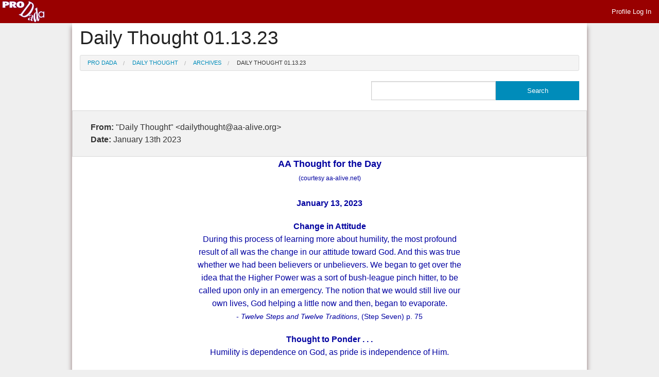

--- FILE ---
content_type: text/html; charset=UTF-8
request_url: https://aa-alive.org/cgi-bin/dada/mail.cgi/archive/dt1/20230113044658/
body_size: 3679
content:
<!doctype html>
<html class="no-js" lang="en">
	<head>
	<!-- Pro Dada v11.21.0 stable 2023-08-07 -->

	<meta http-equiv="X-UA-Compatible" content="IE=edge">
    <meta name="viewport" content="width=device-width, initial-scale=1.0" />
	
	<title>Daily Thought 01.13.23</title>
	
	<!-- begin list_template_header_code_block.tmpl --> 

<link rel="stylesheet" href="https://aa-alive.org/dada_mail_support_files/static/css/vendor/foundation/app.css?v=v11.21.0%20stable%202023-08-07">

 
	<script src="https://aa-alive.org/dada_mail_support_files/static/javascripts/vendor/jquery-3.6.0.min.js"></script>
 


    <script src="https://aa-alive.org/dada_mail_support_files/static/javascripts/vendor/jquery/jquery.validate.js?v=v11.21.0%20stable%202023-08-07"></script>
     
    	<link rel="stylesheet" href="https://aa-alive.org/dada_mail_support_files/static/css/vendor/colorbox/colorbox.css?v=v11.21.0%20stable%202023-08-07">
    	<script src="https://aa-alive.org/dada_mail_support_files/static/javascripts/vendor/jquery/colorbox/jquery.colorbox-min.js?v=v11.21.0%20stable%202023-08-07"></script>
    

    
	
    <script src="https://aa-alive.org/dada_mail_support_files/static/javascripts/dada_mail.user.js?v=v11.21.0%20stable%202023-08-07"></script>
    <script src="https://aa-alive.org/dada_mail_support_files/static/javascripts/jquery.dadamail.js?v=v11.21.0%20stable%202023-08-07"></script>


    <script src="https://aa-alive.org/dada_mail_support_files/static/javascripts/vendor/modernizr.js?v=v11.21.0%20stable%202023-08-07"></script>




	
	


 
	 


<link rel="stylesheet" href="https://aa-alive.org/dada_mail_support_files/static/css/dada_mail.css?v=v11.21.0%20stable%202023-08-07" type="text/css" media="screen" />





<!-- end list_template_header_code_block.tmpl --> 

 </head>

 <body>
	 
	 
   <nav class="top-bar" data-topbar role="navigation" id="admin_header">
        <ul class="title-area">
           <li class="name">
				<a href="https://aa-alive.org/cgi-bin/dada/mail.cgi">
					<img src="https://aa-alive.org/dada_mail_support_files/static/images/pro_dada_mail_logo.png" title="Pro Dada" alt="Pro Dada" >
				</a>
           </li>
	     <li class="toggle-topbar menu-icon"><a href="#"><span></span></a></li>
		 </ul>
		 
		 
			<section class="top-bar-section">
				<!-- begin profile_widget.tmpl --> 

 
	<ul class="right">			
		 
			<li>
				
					<a href="https://aa-alive.org/cgi-bin/dada/mail.cgi/profile_login/">Profile Log In</a>					
				
			<li>
		 
	</ul>
 

<!-- end profile_widget.tmpl --> 


 
			</section> 
		 
	</nav>

<div class="row" >
   <div class="small-12 columns" id="list_content_area">
	   
		   <h2>
			   Daily Thought 01.13.23
		   </h2>
		
		 
			
		

		<!-- begin archive_screen.tmpl -->





<!-- begin list_breadcrumbs_widget.tmpl -->
<ul class="breadcrumbs">
	<li>
		<a href="https://aa-alive.org/cgi-bin/dada/mail.cgi">
			Pro Dada
		</a>
	</li>
	<li>
		 <a href="https://aa-alive.org/cgi-bin/dada/mail.cgi/list/dt1/">
			  Daily Thought
		 </a>
	</li>
 
	
		 <li>
			 <a href="https://aa-alive.org/cgi-bin/dada/mail.cgi/archive/dt1/">
			 	 Archives 
			 </a>
		 </li>
		 <li class="current">
			 <a href="#">
			 	Daily Thought 01.13.23
			</a>
		 </li>
	

	

	

	

</ul>

<!-- end list_breadcrumbs_widget.tmpl -->


	<!-- begin archive_search_form_widget.tmpl -->

<form action="https://aa-alive.org/cgi-bin/dada/mail.cgi" method="post" accept-charset="UTF-8">
  <input type="hidden" name="list" value="dt1" >
  <input type="hidden" name="flavor"    value="search_archive" >
  	<div class="row collapse">
	    <div class="large-7 medium-7 columns">
			&nbsp;
		</div>
	    <div class="large-3 medium-3 columns">
		    <input 
				type="text" 
				name="q" 
				id="q" 
				value=""
			>
		</div>
	    <div class="large-2 medium-2 columns">
			<input type="submit" class="button small postfix" value="Search" >
		</div>
	</div>
</form>

<!-- end archive_search_form_widget.tmpl -->







	<div id="archived_message_wrapper">
	<!-- Archive Id: 20230113044658 -->  
	<div id="archived_message_head">
		<div class="row panel">
			
				<div class="small-12 columns">
			
	
			
				<div class="row">		
					<div class="small-12 columns">
						<strong>
							From:
						</strong>
						&#x22;&#68;&#x61;&#x69;&#x6C;&#121;&#x20;&#x54;&#x68;&#x6F;&#x75;&#103;&#104;&#116;&#34;&#x20;&#x3C;&#100;&#97;&#105;&#108;&#x79;&#x74;&#104;&#x6F;&#117;&#103;&#x68;&#116;&#x40;&#97;&#x61;&#45;&#x61;&#x6C;&#105;&#x76;&#x65;&#46;&#111;&#x72;&#x67;&#62;
					</div>
				</div>
			

			

			
			
			 
	
			<div class="row">
				<div class="small-12 columns">
					<strong>
						Date:
					</strong>
				January 13th 2023 
				</div>
			</div>
			</div>
			
		
		</div>

	</div><!-- ends id="archived_message_head" --> 

	
		<div class="row">
			<div class="small-12 columns">	 
				<div id="archived_message_body">
					<p style="text-align: center;"><span style="font-family: Arial,Helvetica,sans-serif;"><span style="font-size: 18px;"><span style="color: #0000a0;"><strong><span style="background: #ffffff none repeat scroll 0% 0%;">AA Thought for the Day</span></strong></span></span></span><br /><span style="font-family: Arial,Helvetica,sans-serif;"><span style="font-size: 12px;"><span style="color: #0000a0;"><span style="background: #ffffff none repeat scroll 0% 0%;">(courtesy aa-alive.net)</span></span></span></span><br /><br /><span style="font-family: Arial,Helvetica,sans-serif;"><span style="font-size: 16px;"><span style="color: #0000a0;"><strong><span style="background: #ffffff none repeat scroll 0% 0%;">January 13, 2023</span></strong></span></span></span></p><p style="text-align: center;"><span style="font-family: Arial,Helvetica,sans-serif;"><span style="font-size: 16px;"><span style="color: #0000a0;"><strong>Change in Attitude</strong></span></span></span><br /><span style="font-family: Arial,Helvetica,sans-serif;"><span style="font-size: 16px;"><span style="color: #0000a0;">During this process of learning more about humility, the most profound<br /> result of all was the change in our attitude toward God. And this was true<br /> whether we had been believers or unbelievers. We began to get over the<br /> idea that the Higher Power was a sort of bush-league pinch hitter, to be<br /> called upon only in an emergency. The notion that we would still live our<br /> own lives, God helping a little now and then, began to evaporate.</span></span></span><br /><span style="font-family: Arial,Helvetica,sans-serif;"><span style="font-size: 14px;"><span style="color: #0000a0;">- <em>Twelve Steps and Twelve Traditions</em>, (Step Seven) p. 75 </span></span></span></p><p style="text-align: center;"><span style="font-family: Arial,Helvetica,sans-serif;"><span style="font-size: 16px;"><span style="color: #0000a0;"><strong>Thought to Ponder . . .</strong></span></span><br /><span style="font-size: 16px;"><span style="color: #0000a0;">Humility is dependence on God, as pride is independence of Him.</span></span></span></p><p style="text-align: center;"><span style="font-family: Arial,Helvetica,sans-serif;"><span style="font-size: 16px;"><span style="color: #0000a0;"><strong>AA-related &#39;Alconym&#39;</strong></span></span><br /><span style="color: #0000a0;"><span style="font-size: 16px;"><strong>L E T &nbsp;G O</strong> &nbsp;= &nbsp; <strong>L</strong>eave <strong>E</strong>verything <strong>T</strong>o <strong>G</strong>od, <strong>O</strong>kay?</span></span></span></p><p><span style="font-size: 12px;"><span style="color: #0000a0;"><span style="background: #ffffff none repeat scroll 0% 0%;"><span style="color: #0000a0;"><span style="font-family: Arial,Helvetica,sans-serif;">Thank&nbsp;you for sharing so generously of your experience, strength and hope in carrying the AA message.<br /> Grateful to serve,<br /> peyton</span></span></span></span></span></p><footer><p><span style="color: #0000a0;"><span style="font-size: 14px;"><span style="font-family: Arial,Helvetica,sans-serif;"><u>Subscription Reminder</u>&nbsp;&nbsp;<br /> You&#39;re Subscribed to:&nbsp;&nbsp;&nbsp; &nbsp;Daily Thought<br /> Using the address: &nbsp; &nbsp;&#101;&#120;&#x61;&#x6D;&#112;&#108;&#101;&#64;&#101;&#120;&#x61;&#109;&#x70;&#108;&#101;&#x2E;&#99;&#111;&#x6D;<br /><br /> From:&nbsp; &nbsp;&#x64;&#x61;&#105;&#x6C;&#x79;&#x74;&#x68;&#111;&#117;&#103;&#x68;&#x74;&#x40;&#97;&#97;&#x2D;&#x61;&#x6C;&#105;&#118;&#101;&#46;&#x6F;&#x72;&#103;</span></span></span></p><p><span style="color: #0000a0;"><span style="font-size: 14px;"><span style="font-family: Arial,Helvetica,sans-serif;"><strong><a href="">To Unsubscribe - Click Here</a></strong></span></span></span></p><p><span style="color: #0000a0;"><span style="font-size: 12px;"><span style="font-family: Arial,Helvetica,sans-serif;">Please add us to your contacts/address book.<br /> If you do not receive your Daily Thought, please check your spam and promotions folders.</span></span></span></p><p><span style="color: #0000a0;"><span style="font-size: 12px;"><span style="font-family: Arial,Helvetica,sans-serif;">For further information about AA-Alive, including:<br /> Online Meetings, Daily Thought<br /> Online Sharing Group and more;<br /> Please visit our website<br /><a class="moz-txt-link-freetext" href="http://aa-alive.net">http://aa-alive.net</a></span></span></span></p></footer>
				</div><!-- ends id="archived_message_body" -->
			</div>
		</div>
	

</div><!-- ends id="archived_message_wrapper" -->

 



<!-- begin newsfeed_widget.tmpl --> 
 
<!-- end newsfeed_widget.tmpl -->  

<!-- begin archive_nav_table_widget.tmpl --> 

<div class="row panel">
	<div class="medium-5 columns medium-text-left">
		 
			&lsaquo;
			<a href="https://aa-alive.org/cgi-bin/dada/mail.cgi?flavor=archive&list=dt1&id=20230112044836">
			 Daily Thought 01.12.23
			</a>
		 
	</div>
	<div class="medium-2 columns medium-text-center">
	   	<a href="https://aa-alive.org/cgi-bin/dada/mail.cgi?flavor=archive&list=dt1">
			Index
		</a>
	</div>
	<div class="medium-5 columns medium-text-right">
	 
		<a href="https://aa-alive.org/cgi-bin/dada/mail.cgi?flavor=archive&list=dt1&id=20230114045257">
		 Daily Thought 01.14.23
		</a>
		&rsaquo;
	 
	</div> 
</div>

<!-- end archive_nav_table_widget.tmpl -->  


	
<!-- begin list_page_info_widget.tmpl -->

<div class="row" data-equalizer>
	<div class="large-6 large-push-6 columns panel" data-equalizer-watch>
		 

		
			<div id="modal_subscribe_form_disabled">
		
			
			 
				<!-- begin subscription_form_widget.tmpl --> 


	<form 
		action="https://aa-alive.org/cgi-bin/dada/mail.cgi" 
		method="post" 
		accept-charset="UTF-8" 
		id="subscription_form"
		
			target="_self"
		
	>

	<input type="hidden" name="flavor" id="ddm_flavor" value="subscribe" >

	    <div class="row">
	        <div class="small-12 columns">

		 
		    <input 
				type="hidden" 
				name="list" 
				id="ddm_list" 
				value="dt1" 
			>
		     
				
		    
		


		  
			      <div class="row">
			        <div class="large-4 medium-4 columns">
						<label 
							class="medium-text-right"
					  		for="ddm_email" 
					  	>
							Email Address
						</label>
			        </div>
			        <div class="large-8 medium-8 columns">
						 
							<input 
								type="email" 
								name="email" 
								id="ddm_email" 
								value=""
								required="required" 
								placeholder="user@example.com (required)"
								>
						 
			        </div>
			      </div>

	  
		 
			<div id="ddm_subscriber_fields"> 
			 
			
			
			
				
			
			
			
			
			
			
			
			
			</div> 
		
		
		

		
			
		
			
		
		
		<div class="row">
			<div class="large-4 medium-4 columns">
				&nbsp;
			</div> 
			<div class="large-8 medium-8 columns">
						<input 
							type="submit" 
							name="submit_button"
							value="Subscribe" 
							class="button success expand" 
							id="ddm_subscribe_button"
						>
			</div>
		</div>
		
		<div class="row">
			<div class="large-12 medium-12 columns large-centered medium-centered">
				
					<p class="text-center"> 
						Unsubscribe at Anytime
						| 
						<a 
							href="https://aa-alive.org/cgi-bin/dada/mail.cgi/privacy_policy/dt1/" 
							target="_blank"
						> 
							Privacy Policy
						</a>
					</p>
				
			</div>
		</div>
	</div>
	</div>
</form> 

<!-- end subscription_form_widget.tmpl --> 
 
			
		</div>
	</div>
	<div class="large-6 large-pull-6 columns panel"  data-equalizer-watch>
	
			<div class="alert-box info radius">
				<ul> 
				 
			        <li>
			    			This mailing list is a public mailing list - anyone may join or leave, at any time.
			    	</li>		
			    

				 

			     
    
			        <li>
			         <p>
						This mailing list is announce-only.
			         </p>
					</li>


			      
			</ul>
		</div>
		
		<p>The AA-Alive Daily Thought is sent by request at no cost to those in recovery from alcoholism, and highlights AA Conference-approved literature along with shares and thoughts from actual AA members similar to life shares in the AA Grapevine.</p>


		<h4>
			Privacy Policy:
		</h4>
		<p>
			<p>All email addresses are kept confidential and used only for the Daily Thought distribution to confirmed subscribers.  Your email address will never be shared, sold or passed on to a third party.</p>

		</p>		
	</div>
</div> 

<!-- end list_page_info_widget.tmpl -->
	
<!-- end archive_screen.tmpl --> 

		
	</div>
</div> 







<script src="https://aa-alive.org/dada_mail_support_files/static/javascripts/vendor/foundation.min.js?v=v11.21.0%20stable%202023-08-07"></script>
<script src="https://aa-alive.org/dada_mail_support_files/static/javascripts/vendor/foundation/foundation.topbar.js?v=v11.21.0%20stable%202023-08-07"></script>
<script src="https://aa-alive.org/dada_mail_support_files/static/javascripts/vendor/foundation/foundation.equalizer.js?v=v11.21.0%20stable%202023-08-07"></script>
  
<script>
	$(document).foundation();
</script>
	
	
 </body>
</html>





--- FILE ---
content_type: text/css
request_url: https://aa-alive.org/dada_mail_support_files/static/css/dada_mail.css?v=v11.21.0%20stable%202023-08-07
body_size: 582
content:
body {
	background-color: #efefef;
}

/* 
table {
	border: 1px solid red;
}
*/

#list_content_area { 
}
#list_content_area,
#admin_content_area {
	background-color: #fff;
	box-shadow: 3px 5px 8px -1px rgba( 51, 0, 0, .3 ), -3px 5px 8px -1px rgba( 51, 0, 0, .3 );
	min-height: 640px;
	height: auto;
}

#admin_top_bar_menu {
	box-shadow: 3px 5px 8px -1px rgba( 51, 0, 0, .3 ), -3px 5px 8px -1px rgba( 51, 0, 0, .3 );
}

iframe#archived_message_body_container {
	height: 500px;
	width: 100%;
	border: 1px solid #000;
	/* text-styling rules will have NO effect in here. see below instead. */
}

.file-upload {
	position: relative;
	overflow: hidden;
	margin: 10px;
}

.file-upload input.file-input {
	position: absolute;
	top: 0;
	right: 0;
	margin: 0;
	padding: 0;
	font-size: 20px;
	cursor: pointer;
	opacity: 0;
	filter: alpha(opacity=0);
}

/*
.tabs dd.active a, .tabs .tab-title.active a {
	border-top: 1px solid #000;
	border-left: 1px solid #000;
	border-right: 1px solid #000;
}
*/

/* #buttons {
	z-index: 100;
	background-color: #fff;
	width: auto;
}
*/

.floating_panel {
	background-color: #ededed;
	border-bottom: 1px solid #ccc;
	box-shadow: 3px 5px 8px -1px rgba( 51, 0, 0, .3 ), -3px 5px 8px -1px rgba( 51, 0, 0, .3 );
}

.floating_panel button, 
.floating_panel .button {
	margin-bottom:0;
}
#dadamail_footer {
	/* 
		margin-top: 30px;
		padding:10px;
		box-shadow: 3px 5px 8px -1px rgba( 51, 0, 0, .3 ), -3px 5px 8px -1px rgba( 51, 0, 0, .3 );
		background-color: #fff;
	*/
}

a.menu_disabled,
a.menu_disabled:link,
a.menu_disabled:visited,
a.menu_disabled:hover,
a.menu_disabled:active {

	font-style: italic;
	 opacity: 0.66;
}
.menu_hidden { 
	display:none;
}

#recaptcha_area input[type="text"] {
  display: inline-block;
  height: auto;
}
#recaptcha_response_field {
	margin: 12px 0 0 0!important;
}
#recaptcha_area table thead tr th, table tfoot tr th, table tbody tr td, table tr td, table tfoot tr td {
	line-height: normal;
}


.fm-modal {
    z-index: 10011; /** Because CKEditor image dialog was at 10010 */
    width:80%;
    height:80%;
    top: 10%;
    left:10%;
    border:0;
    position:fixed;
    -moz-box-shadow: 0px 1px 5px 0px #656565;
    -webkit-box-shadow: 0px 1px 5px 0px #656565;
    -o-box-shadow: 0px 1px 5px 0px #656565;
    box-shadow: 0px 1px 5px 0px #656565;
    filter:progid:DXImageTransform.Microsoft.Shadow(color=#656565, Direction=180, Strength=5);
}


.dm_highlighted {
	font-style: normal;
	background-color: #ccff15;
}

.dm_tighter td { 
	font-size: smaller;
	padding: 4px;
}

.dm_tighter td .button  {
	margin: 0;
}






--- FILE ---
content_type: text/javascript
request_url: https://aa-alive.org/dada_mail_support_files/static/javascripts/dada_mail.user.js?v=v11.21.0%20stable%202023-08-07
body_size: 1707
content:
(function( $ ) {
  "use strict";

	$(function() {
		
var responsive_options = {
  width: '95%',
  height: '95%',
  maxWidth: '720px',
  maxHeight: '480px'
};

	  
$('.colorbox_open').click(function(e) {

	e.preventDefault();
	$.colorbox({
		href: this.href,
		iframe: true, 
		opacity: 0.50,
		maxWidth: '720px',
		maxHeight: '480px',
		width: '95%',
		height: '95%'
	}); 

	$(window).resize(function(){
		$.colorbox.resize({
			width: window.innerWidth > parseInt(responsive_options.maxWidth) ? responsive_options.maxWidth : responsive_options.width,
			height: window.innerHeight > parseInt(responsive_options.maxHeight) ? responsive_options.maxHeight : responsive_options.height
		});		
	});

});



  	if ($("#list_unsubscribe").length) {
		if(
			$("#one_click_unsubscribe").val() != 1 
		 || $("#auto_attempted").val() == 1){
			 // ... 
		}
		else {
			
			$("#unsubscription_form").hide();
			$("#automatic_attempt_message").show();
			
			// sometimes, this takes a little while... 
			var request = $.ajax({
				url: $("#program_url").val(),
				type: "POST",
				dataType: "json",
				cache: false,
				data: { 
					flavor: 'unsubscribe_email_lookup',
					token: $('#token').val()
				},
				success: function(data) {
					if(data.status === 1 && data.email.length > 0){ 
						var url = $("#program_url").val() 
							+ "?"
							+ "flavor=unsubscribe"
							+ "&token="
							+ encodeURIComponent($('#token').val())
							+ "&token_context="
							+ encodeURIComponent($('#token_context').val())
							+ "&email="
							+ encodeURIComponent(data.email)
							+ '&process=1'
							+ "&auto_attempted=1";
							window.location.href = url; 
							// window.location.replace(url); 
					}
					else { 
						$("#unsubscription_form").show();
						$("#automatic_attempt_message").hide();
					}
				},
				error: function(xhr, ajaxOptions, thrownError) {
					console.log('status: ' + xhr.status);
					console.log('thrownError:' + thrownError);					
					/* Well, if there's an error in the look, let us do this: */
					$("#unsubscription_form").show();
					$("#automatic_attempt_message").hide();
					
				},
			});
		}
	}


	if ($("#subscription_form").length) {
		
		$("#subscription_form").validate({
		   ignore: ".ignore",
			debug: false,
			rules: {
				email: {
					required: true,
					email: true
				},
				"captcha_check": {
				     required: function() {
						 // is this field even there? 
						 if($('#captcha_check').length <= 0){ 
							 return false; 
						 }
						 else {
							 // I don't necessarily like explicitly naming the field here, 
							 // so this may change in the future. 
							 if (grecaptcha.getResponse($("#subscription_form_gr").attr("data-recaptcha_id")) === '') {
								 return true;
					         } else {
					             return false;
					         }
							
						 }
				     }
				}
			},
			messages: {
				email: {
					required: "Please type in your email address",
					email:    "Please make sure the email address you have typed is valid."
				},
				captcha_check: { 
					required: "Please solve the CAPTCHA",
				}
			}
		});
	}
	
	if ($("#unsubscription_form").length) {
				
		$("#unsubscription_form").validate({
			debug: false,
			rules: {
				email: {
					required: true,
					email: true
				}
			},
			messages: {
				email: {
					required: "Please type in your email address",
					email:    "Please make sure the email address you have typed is valid."
				}	
			}
		});
	}
	
	
	if($("#modal_subscribe_form").length) { 
		$('#modal_subscribe_form').DadaMail({targetForm: 'subscription_form', mode: 'jsonp'});
		$('#modal_subscribe_form').DadaMail('Modal');
	}
	
	if ($("#create_new_list").length) {
		
		var nobadcharacters_regex = /(\>|\<|\")/;
		jQuery.validator.addMethod("nobadcharacters", function(value, element) {
 			return this.optional(element) || !(nobadcharacters_regex.test(value));
	    }, "Value cannot contain, &lt;'s, &gt;'s or, &quot;'s.");
		
		var no_weird_characters_regex = /[^a-zA-Z0-9_]/; 
		jQuery.validator.addMethod("no_weird_characters", function(value, element) {
	    return this.optional(element) || !(no_weird_characters_regex.test(value));
	    }, "Value can only contain alpha-numeric characters, and underscores");

		var no_reserved_words_regex = /_screen_cache/; 
		jQuery.validator.addMethod("no_reserved_words", function(value, element) {
	    return this.optional(element) || !(no_reserved_words_regex.test(value));
	    }, "Value cannot contain any reserved words");

		
		
		$("#create_new_list").validate({
			debug: false, 
			rules: {
				list_name: { 
					required: true,
					nobadcharacters: true
				},
				list: { 
					required: true,
					no_weird_characters: true,
					no_reserved_words: true,
					maxlength: 16
				},
				password: {
					required: true,
					minlength: 4
				},
				retype_password: {
					required: true,
					minlength: 4,
					equalTo: "#password"
				},
				list_owner_email: {
					required: true,
					email: true
				},
				info: { 
					required: true			
				},
				privacy_policy: {
					required: true		
				},
				physical_address: { 
					required: true			
				}
			}
		}); 
	
	
	}	
	if ($("#profile_login_registration").length) {
		
		//$("#tabs").tabs(
		//	{ 
		//	heightStyle: "auto"
			//}
	//);
		
		if ($("#profile_login").length) {
			$("#profile_login").validate({
				debug: false, 
				rules: {
					login_email: { 
						required: true,
						email: true
					},
					login_password: { 
						required: true
					}
				},
				messages: {
					login_email: {
						required: "Please type in your email address",
						email:    "Please make sure the email address you have typed is valid."
					}
				}
			}); 
		}

		if ($("#profile_login").length) {
			$("#profile_register").validate({
				debug: false, 
				rules: {
					register_email : { 
						required : true,
						email : true
					},
					register_email_again : { 
						required : true,
						email : true,
						equalTo: "#register_email"
					
					},
					register_password : { 
						required : true
					}
				},
				messages: {
					register_email: {
						required: "Please type in your email address",
						email:    "Please make sure the email address you have typed is valid."
					},
					register_email_again: {
						required: "Please type in your email address",
						email:    "Please make sure the email address you have typed is valid."
					}
				}
			});
		}
	
		if ($("#profile_reset_password").length) {
			$("#profile_reset_password").validate({
				debug: false, 
				rules: {
					reset_email: { 
						required: true,
						email: true
					}
				},
				messages: {
					reset_email: {
						required: "Please type in your email address",
						email:    "Please make sure the email address you have typed is valid."
					}
				}
			}); 
		}
	}

	if ($("#membership_profile_fields").length) {
		$("#membership_profile_fields").validate(); 
	}
	
	if ($("#profile_home").length) {
		/* the beforeLoad stops the tabs from loading a url via ajax,
		   which happens if the screen has a base href tag */
		/*
		$("#tabs").tabs(
			{ 
				heightStyle: "auto",
				beforeLoad: function(event, ui) {
			        // if the target panel is empty, return true
			        return ui.panel.html() == "";
			    }
			    
			}
		);
		*/
	}
	
  });
 
}(jQuery));


